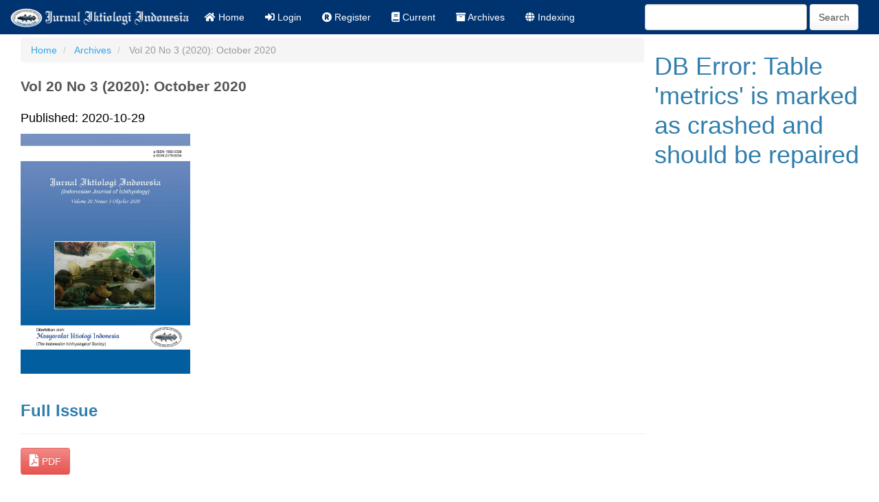

--- FILE ---
content_type: text/html; charset=utf-8
request_url: https://jurnal-iktiologi.org/index.php/jii/issue/view/51
body_size: 4999
content:
	
<!DOCTYPE html>
<html lang="en-US" xml:lang="en-US">

<head>

  <meta http-equiv="Content-Type" content="text/html; charset=utf-8">
  <meta name="viewport" content="width=device-width, initial-scale=1.0">
  <title>
	Vol 20 No 3 (2020): October 2020
				| Jurnal Iktiologi Indonesia
	    </title>
    
<link rel="icon" href="https://jurnal-iktiologi.org/public/journals/1/favicon_en_US.png">
<meta name="generator" content="Open Journal Systems 3.1.1.4">
<meta name="google-site-verification" content="hxEYeuEK-glq3mh-aDe_XgX7jMbliYzgvb5TfPFYtv8" />
<link rel="alternate" type="application/atom+xml" href="https://jurnal-iktiologi.org/index.php/jii/gateway/plugin/WebFeedGatewayPlugin/atom">
<link rel="alternate" type="application/rdf+xml" href="https://jurnal-iktiologi.org/index.php/jii/gateway/plugin/WebFeedGatewayPlugin/rss">
<link rel="alternate" type="application/rss+xml" href="https://jurnal-iktiologi.org/index.php/jii/gateway/plugin/WebFeedGatewayPlugin/rss2">
    <link rel="stylesheet" href="https://jurnal-iktiologi.org/index.php/jii/$$$call$$$/page/page/css?name=bootstrapTheme-cerulean" type="text/css" /><link rel="stylesheet" href="https://jurnal-iktiologi.org/plugins/generic/orcidProfile/css/orcidProfile.css" type="text/css" />
    <link rel="stylesheet" href="https://cdnjs.cloudflare.com/ajax/libs/font-awesome/4.7.0/css/font-awesome.min.css">
    <link rel="stylesheet" href="https://jurnal-iktiologi.org/styles/screen.css" type="text/css" />
    <link rel="stylesheet" href="https://use.fontawesome.com/releases/v5.1.0/css/all.css" integrity="sha384-lKuwvrZot6UHsBSfcMvOkWwlCMgc0TaWr+30HWe3a4ltaBwTZhyTEggF5tJv8tbt" crossorigin="anonymous">
    <link href="https://jurnal-iktiologi.org/js/dist/jquery-backToTop.min.css" rel="stylesheet" type="text/css">
    <script src="https://jurnal-iktiologi.org/js/stickystack.js"></script>  
 </head>

<style>
#accordion .panel-title a{
    display: block;
}

#accordion .panel-title a:before,
#accordion .panel-title a.collapsed:before{
    content: "\f067";
    font-family: FontAwesome;
    font-size:14px;
    color:#cccccc;
    float:right;
}
#accordion .panel-title a.collapsed:before{    
    content: "\f068";
    font-family: FontAwesome;
    font-size:14px;
    color:#cccccc;
    float:right;	
}


.downloads-views {
padding-left:10px;
}
.doi-summary {
font-size:14px;
}

.doi-detail {
font-size:16px;
}
.abst {
text-align:justify;
font-family:Arial, Helvetica, sans-serif;
font-size:14px;
}
#ref {
text-align:justify;
font-size:14px;
}
.h-cite {
text-align:justify;
font-size:14px;
}
.copy-right {
font-size:14px;
}
.img_jii {
filter: gray; 
-webkit-filter: grayscale(100%);
-webkit-transition: all .6s ease; 
-webkit-backface-visibility: hidden; 
 }
.img_jii:hover {
filter: none;
-webkit-filter: grayscale(0%);
}
#ftr {font-size:12px;}
.my_current_date_issue { font-size:18px; color:#000000; }


@media all and (min-width:320px) and (max-width:700px) {
.downloads-views {
padding-left:0px;
}
.doi-summary {
font-size:12px;
}
.doi-detail {
font-size:11px;
}
.abst {
text-align:justify;
font-family:Arial, Helvetica, sans-serif;
font-size:10px;
}
#ref {
text-align:justify;
font-size:7px;
}
.copy-right {
font-size:7px;
}
.h-cite {
text-align:justify;
font-size:10px;
}
#ftr {font-size:10px;}

#pkp_logo {
  width: 150px;
  height: 100px;   
}
#submission { padding-left:15px; }
.my_current_issue { font-size:12px; color:#000000; }
.my_current_date_issue { font-size:12px; color:#000000; }
 
}
</style>

<body class="pkp_page_issue pkp_op_view">
<div style="background-color:#edf2ef;">
<div class="centerDiv">
	<div class="pkp_structure_page">
		<nav id="accessibility-nav" class="sr-only" role="navigation" aria-labelled-by="accessible-menu-label">
			<div id="accessible-menu-label">
				Quick jump to page content
			</div>
			<ul>
			  <li><a href="#main-navigation">Main Navigation</a></li>
			  <li><a href="#main-content">Main Content</a></li>
			  <li><a href="#sidebar">Sidebar</a></li>
			</ul>
		</nav>

		
		<header class="navbar-default js-stickystack" style="background:#003471">

			<div class="container-fluid">

				<div class="navbar-header">

					
					<button type="button" class="navbar-toggle collapsed" data-toggle="collapse" data-target="#nav-menu" aria-expanded="false" aria-controls="navbar">

						<span class="sr-only">Toggle navigation</span>

						<span class="icon-bar"></span>

						<span class="icon-bar"></span>

						<span class="icon-bar"></span>

					</button>

					
					<div  style=" line-height:3;">

                     <a title="Refresh" href="https://jurnal-iktiologi.org/index.php/jii/index"> <img src="https://jurnal-iktiologi.org/templates/images/structure/jii-icon-2.png" width="260" height="50"/></a>&nbsp;&nbsp;

                     </div> 
				</div>

				
				


				
					<nav id="nav-menu" class="navbar-collapse collapse" aria-label="Site Navigation">

						
						
					
	<ul id="main-navigation" class="nav navbar-nav">
														<li class="">
				<a href="https://jurnal-iktiologi.org/index.php/jii/">
					<i class="fa fa-home" aria-hidden="true"></i> Home
									</a>
							</li>
														<li class="">
				<a href="https://jurnal-iktiologi.org/index.php/jii/login">
					<i class='fas fa-sign-in-alt'></i> Login
									</a>
							</li>
														<li class="">
				<a href="https://jurnal-iktiologi.org/index.php/jii/user/register">
					<i class="fa fa-registered"></i> Register
									</a>
							</li>
														<li class="">
				<a href="https://jurnal-iktiologi.org/index.php/jii/issue/current">
					<i class="fa fa-book" ></i> Current
									</a>
							</li>
														<li class="">
				<a href="https://jurnal-iktiologi.org/index.php/jii/issue/archive">
					<i class="fa fa-archive" ></i> Archives
									</a>
							</li>
														<li class="">
				<a href="https://jurnal-iktiologi.org/index.php/jii/indexing-sites">
					<i class="fa fa-globe"></i> Indexing
									</a>
							</li>
										</ul>


				



						
						
							<div class="pull-md-right">

								

<form class="navbar-form navbar-right"   role="search" method="post" action="https://jurnal-iktiologi.org/index.php/jii/search/search">

  <div class="form-group">

       <input class="form-control" name="query" value="" type="text" size="25" aria-label="Search Query" placeholder="">

  </div>

       <button type="submit" class="btn btn-default">Search</button>

</form>


							</div>

						
					</nav>

				


			</div><!-- .pkp_head_wrapper -->

		</header><!-- .pkp_structure_head -->

                




		
		<div class="container-fluid" style="padding-top:5px;">

			<main class="pkp_structure_main col-xs-12 col-sm-10 col-md-9" role="main">

<div id="main-content" class="page page_issue">

				
<nav class="cmp_breadcrumbs" role="navigation" aria-label="You are here:">
	<ol class="breadcrumb">
		<li>
			<a href="https://jurnal-iktiologi.org/index.php/jii/index">
				Home
			</a>
		</li>
		<li>
			<a href="https://jurnal-iktiologi.org/index.php/jii/issue/archive">
				Archives
			</a>
		</li>
		<li class="active">
							Vol 20 No 3 (2020): October 2020
					</li>
	</ol>
</nav>                <p class="current_issue_title lead my_current_issue"><b>Vol 20 No 3 (2020): October 2020</b></p>
		<p class="my_current_date_issue">
Published:
2020-10-29 
</p>

<div class="issue-toc">

				<div class="heading row">
														<div class="col-md-4">
				<a class="cover" href="https://jurnal-iktiologi.org/index.php/jii/issue/view/51">
					<img class="img-responsive" src="https://jurnal-iktiologi.org/public/journals/1/cover_issue_51_en_US.jpg">
				</a>
			</div>
				<div class="issue-details col-md-8">
			
																												</div>
	</div>
                        


				<div class="galleys">
			<div class="page-header">
				<h3><b>Full Issue</b></h3>
			</div>
			<div class="btn-group" role="group">
									


	
		    

<a class="btn  btn-primary  " href="https://jurnal-iktiologi.org/index.php/jii/issue/view/51/pdf_6">
		     	     <i class="fa fa-file-pdf-o" style="font-size:18px;color:#ffffff"></i> PDF
        
     </a>							</div>
		</div>
	
		<div class="sections">
					<section class="section">
															<div class="page-header">
                                                     						</div>
										<div class="media-list">
													
	
<div class="article-summary media">
		<div class="media-body">		
		                                <span style="color:#069;"><b>Front page</b></span>
                    					   </a>
		  </h3>
						<div class="meta" style="color:#000">
                                           
                       		   		</div>
								 
					<div class="article-summary-galleys"  style="padding-top:5px;">
																										                                        										


	
		

<a class="btn  btn-primary  " href="https://jurnal-iktiologi.org/index.php/jii/article/view/536/pdf">
		     	     <i class="fa fa-file-pdf-o" style="font-size:18px;color:#ffffff"></i> PDF
        
     </a>							</div> 
               	</div>
	
</div><!-- .article-summary -->
											</div>
							</section>
					<section class="section">
															<div class="page-header">
                                                                                                              <h3><b>Articles</b></h3>
                                                      						</div>
										<div class="media-list">
													
	
<div class="article-summary media">
		<div class="media-body">		
		     
                   <h3 class="media-heading">
                   <a href="https://jurnal-iktiologi.org/index.php/jii/article/view/528">

 		      The honey solution effect as a natural cryoprotectant on sperm quality of botia, Chromobotia macracanthus Bleeker 1852
                    					   </a>
		  </h3>
						<div class="meta" style="color:#000">
                                           
                                                                          
 			 <div class="authors">
 			   <img src="https://jurnal-iktiologi.org/templates/images/icons/authors.png" />&nbsp;&nbsp;Abinawanto Abinawanto, Siti Z Musthofa, Retno Lestari, Anom Bowolaksono 
			</div>
                       		   		</div>
						            <div style="text-align:left;" >
               <div style="float:right">
                  p.205-216  
             </div>                         

             
                         

                                                     
                                                                                <img src="https://jurnal-iktiologi.org/templates/images/icons/icon-doi.png"  width="20" height="20" />&nbsp;&nbsp;<span class="doi-summary"><a href="https://doi.org/10.32491/jii.v20i3.528">https://doi.org/10.32491/jii.v20i3.528</a></span>
                         
                                          
                     <span class="downloads-views">Downloads and views<strong>:</strong></span>
                     <i class="fa fa-file-text" style="font-size:14px;color:#859ffc"></i>
                     abstract <strong>675</strong>                                                                    
                                          												
		                            										


	


		

                    
                                             
                       &nbsp;&nbsp;<i class="fa fa-file-pdf-o" style="font-size:14px;color:#ff9966"></i> pdf&nbsp;<strong>771</strong> 
                                                               
                     
                   
            </div> 
	    		 
					<div class="article-summary-galleys"  style="padding-top:5px;">
																										                                        										


	
		

<a class="btn  btn-primary  " href="https://jurnal-iktiologi.org/index.php/jii/article/view/528/pdf">
		     	     <i class="fa fa-file-pdf-o" style="font-size:18px;color:#ffffff"></i> PDF
        
     </a>							</div> 
               	</div>
	
</div><!-- .article-summary -->
													
	
<div class="article-summary media">
		<div class="media-body">		
		     
                   <h3 class="media-heading">
                   <a href="https://jurnal-iktiologi.org/index.php/jii/article/view/529">

 		      Some reproductive biology aspects of bonylip barb (Osteochilus vittatus Valenciennes, 1842) in the waters of Benanga Reservoir, East Kalimantan
                    					   </a>
		  </h3>
						<div class="meta" style="color:#000">
                                           
                                                                          
 			 <div class="authors">
 			   <img src="https://jurnal-iktiologi.org/templates/images/icons/authors.png" />&nbsp;&nbsp;Jusmaldi Jusmaldi, Nova Hariani, Medi Hendra, Nikmahtulhaniah Ayu Wulandari, Sarah Sarah 
			</div>
                       		   		</div>
						            <div style="text-align:left;" >
               <div style="float:right">
                  p.217-233  
             </div>                         

             
                         

                                                     
                                                                                <img src="https://jurnal-iktiologi.org/templates/images/icons/icon-doi.png"  width="20" height="20" />&nbsp;&nbsp;<span class="doi-summary"><a href="https://doi.org/10.32491/jii.v20i3.529">https://doi.org/10.32491/jii.v20i3.529</a></span>
                         
                                          
                     <span class="downloads-views">Downloads and views<strong>:</strong></span>
                     <i class="fa fa-file-text" style="font-size:14px;color:#859ffc"></i>
                     abstract <strong>1546</strong>                                                                    
                                          												
		                            										


	


		

                    
                                             
                       &nbsp;&nbsp;<i class="fa fa-file-pdf-o" style="font-size:14px;color:#ff9966"></i> pdf&nbsp;<strong>4974</strong> 
                                                               
                     
                   
            </div> 
	    		 
					<div class="article-summary-galleys"  style="padding-top:5px;">
																										                                        										


	
		

<a class="btn  btn-primary  " href="https://jurnal-iktiologi.org/index.php/jii/article/view/529/pdf">
		     	     <i class="fa fa-file-pdf-o" style="font-size:18px;color:#ffffff"></i> PDF
        
     </a>							</div> 
               	</div>
	
</div><!-- .article-summary -->
													
	
<div class="article-summary media">
		<div class="media-body">		
		     
                   <h3 class="media-heading">
                   <a href="https://jurnal-iktiologi.org/index.php/jii/article/view/530">

 		      Comparative osteology of Tor tambroides (Bleeker, 1854) and Tor tambra (Valenciennes 1842) vertebral column (ossa vertebrae)
                    					   </a>
		  </h3>
						<div class="meta" style="color:#000">
                                           
                                                                          
 			 <div class="authors">
 			   <img src="https://jurnal-iktiologi.org/templates/images/icons/authors.png" />&nbsp;&nbsp;Ilham Zulfahmi, Yusrizal Akmal, Muhammad Radhi, Muslich Hidayat, Muliari Muliari 
			</div>
                       		   		</div>
						            <div style="text-align:left;" >
               <div style="float:right">
                  p.235-249  
             </div>                         

             
                         

                                                     
                                                                                <img src="https://jurnal-iktiologi.org/templates/images/icons/icon-doi.png"  width="20" height="20" />&nbsp;&nbsp;<span class="doi-summary"><a href="https://doi.org/10.32491/jii.v20i3.530">https://doi.org/10.32491/jii.v20i3.530</a></span>
                         
                                          
                     <span class="downloads-views">Downloads and views<strong>:</strong></span>
                     <i class="fa fa-file-text" style="font-size:14px;color:#859ffc"></i>
                     abstract <strong>2180</strong>                                                                    
                                          												
		                            										


	


		

                    
                                             
                       &nbsp;&nbsp;<i class="fa fa-file-pdf-o" style="font-size:14px;color:#ff9966"></i> pdf&nbsp;<strong>4805</strong> 
                                                               
                     
                   
            </div> 
	    		 
					<div class="article-summary-galleys"  style="padding-top:5px;">
																										                                        										


	
		

<a class="btn  btn-primary  " href="https://jurnal-iktiologi.org/index.php/jii/article/view/530/423">
		     	     <i class="fa fa-file-pdf-o" style="font-size:18px;color:#ffffff"></i> PDF
        
     </a>							</div> 
               	</div>
	
</div><!-- .article-summary -->
													
	
<div class="article-summary media">
		<div class="media-body">		
		     
                   <h3 class="media-heading">
                   <a href="https://jurnal-iktiologi.org/index.php/jii/article/view/531">

 		      Biological parameters of Bonylip barb (Osteochilus vittatus Valenciennes, 1842) in Lake Rawa Pening Semarang Regency
                    					   </a>
		  </h3>
						<div class="meta" style="color:#000">
                                           
                                                                          
 			 <div class="authors">
 			   <img src="https://jurnal-iktiologi.org/templates/images/icons/authors.png" />&nbsp;&nbsp;Sadza Maulidyasari, Djumanto Djumanto 
			</div>
                       		   		</div>
						            <div style="text-align:left;" >
               <div style="float:right">
                  p.251-261  
             </div>                         

             
                         

                                                     
                                                                                <img src="https://jurnal-iktiologi.org/templates/images/icons/icon-doi.png"  width="20" height="20" />&nbsp;&nbsp;<span class="doi-summary"><a href="https://doi.org/10.32491/jii.v20i3.531">https://doi.org/10.32491/jii.v20i3.531</a></span>
                         
                                          
                     <span class="downloads-views">Downloads and views<strong>:</strong></span>
                     <i class="fa fa-file-text" style="font-size:14px;color:#859ffc"></i>
                     abstract <strong>1337</strong>                                                                    
                                          												
		                            										


	


		

                    
                                             
                       &nbsp;&nbsp;<i class="fa fa-file-pdf-o" style="font-size:14px;color:#ff9966"></i> pdf&nbsp;<strong>1371</strong> 
                                                               
                     
                   
            </div> 
	    		 
					<div class="article-summary-galleys"  style="padding-top:5px;">
																										                                        										


	
		

<a class="btn  btn-primary  " href="https://jurnal-iktiologi.org/index.php/jii/article/view/531/424">
		     	     <i class="fa fa-file-pdf-o" style="font-size:18px;color:#ffffff"></i> PDF
        
     </a>							</div> 
               	</div>
	
</div><!-- .article-summary -->
													
	
<div class="article-summary media">
		<div class="media-body">		
		     
                   <h3 class="media-heading">
                   <a href="https://jurnal-iktiologi.org/index.php/jii/article/view/532">

 		      Length-weight relationship and condition factor of an endemic Lagusia micracanthus Bleeker, 1860 in Rivers of the Maros Watershed
                    					   </a>
		  </h3>
						<div class="meta" style="color:#000">
                                           
                                                                          
 			 <div class="authors">
 			   <img src="https://jurnal-iktiologi.org/templates/images/icons/authors.png" />&nbsp;&nbsp;Muhammad Nur, M. Fadjar Rahardjo, Charles P.H Simanjuntak, Djumanto Djumanto, Krismono Krismono 
			</div>
                       		   		</div>
						            <div style="text-align:left;" >
               <div style="float:right">
                  p.263-270  
             </div>                         

             
                         

                                                     
                                                                                <img src="https://jurnal-iktiologi.org/templates/images/icons/icon-doi.png"  width="20" height="20" />&nbsp;&nbsp;<span class="doi-summary"><a href="https://doi.org/10.32491/jii.v20i3.532">https://doi.org/10.32491/jii.v20i3.532</a></span>
                         
                                          
                     <span class="downloads-views">Downloads and views<strong>:</strong></span>
                     <i class="fa fa-file-text" style="font-size:14px;color:#859ffc"></i>
                     abstract <strong>803</strong>                                                                    
                                          												
		                            										


	


		

                    
                                             
                       &nbsp;&nbsp;<i class="fa fa-file-pdf-o" style="font-size:14px;color:#ff9966"></i> pdf&nbsp;<strong>859</strong> 
                                                               
                     
                   
            </div> 
	    		 
					<div class="article-summary-galleys"  style="padding-top:5px;">
																										                                        										


	
		

<a class="btn  btn-primary  " href="https://jurnal-iktiologi.org/index.php/jii/article/view/532/425">
		     	     <i class="fa fa-file-pdf-o" style="font-size:18px;color:#ffffff"></i> PDF
        
     </a>							</div> 
               	</div>
	
</div><!-- .article-summary -->
													
	
<div class="article-summary media">
		<div class="media-body">		
		     
                   <h3 class="media-heading">
                   <a href="https://jurnal-iktiologi.org/index.php/jii/article/view/533">

 		      Growth performance and survival rate of catfish (Pangasianodon hypophthalmus) juvenile which is reared in recirculation system
                    					   </a>
		  </h3>
						<div class="meta" style="color:#000">
                                           
                                                                          
 			 <div class="authors">
 			   <img src="https://jurnal-iktiologi.org/templates/images/icons/authors.png" />&nbsp;&nbsp;Yuke Eliyani, Iin Siti Djunaidah, Sujono Sujono 
			</div>
                       		   		</div>
						            <div style="text-align:left;" >
               <div style="float:right">
                  p.271-280  
             </div>                         

             
                         

                                                     
                                                                                <img src="https://jurnal-iktiologi.org/templates/images/icons/icon-doi.png"  width="20" height="20" />&nbsp;&nbsp;<span class="doi-summary"><a href="https://doi.org/10.32491/jii.v20i3.533">https://doi.org/10.32491/jii.v20i3.533</a></span>
                         
                                          
                     <span class="downloads-views">Downloads and views<strong>:</strong></span>
                     <i class="fa fa-file-text" style="font-size:14px;color:#859ffc"></i>
                     abstract <strong>995</strong>                                                                    
                                          												
		                            										


	


		

                    
                                             
                       &nbsp;&nbsp;<i class="fa fa-file-pdf-o" style="font-size:14px;color:#ff9966"></i> pdf&nbsp;<strong>612</strong> 
                                                               
                     
                   
            </div> 
	    		 
					<div class="article-summary-galleys"  style="padding-top:5px;">
																										                                        										


	
		

<a class="btn  btn-primary  " href="https://jurnal-iktiologi.org/index.php/jii/article/view/533/426">
		     	     <i class="fa fa-file-pdf-o" style="font-size:18px;color:#ffffff"></i> PDF
        
     </a>							</div> 
               	</div>
	
</div><!-- .article-summary -->
													
	
<div class="article-summary media">
		<div class="media-body">		
		     
                   <h3 class="media-heading">
                   <a href="https://jurnal-iktiologi.org/index.php/jii/article/view/534">

 		      The color quality of Sumatra barb Puntigrus tetrazona (Bleeker, 1855) in different light spectrum exposure
                    					   </a>
		  </h3>
						<div class="meta" style="color:#000">
                                           
                                                                          
 			 <div class="authors">
 			   <img src="https://jurnal-iktiologi.org/templates/images/icons/authors.png" />&nbsp;&nbsp;Wijianto Wijianto, Kukuh Nirmala, Yuni Puji Hastuti, Eddy Supriyono 
			</div>
                       		   		</div>
						            <div style="text-align:left;" >
               <div style="float:right">
                  p.281-295  
             </div>                         

             
                         

                                                     
                                                                                <img src="https://jurnal-iktiologi.org/templates/images/icons/icon-doi.png"  width="20" height="20" />&nbsp;&nbsp;<span class="doi-summary"><a href="https://doi.org/10.32491/jii.v20i3.534">https://doi.org/10.32491/jii.v20i3.534</a></span>
                         
                                          
                     <span class="downloads-views">Downloads and views<strong>:</strong></span>
                     <i class="fa fa-file-text" style="font-size:14px;color:#859ffc"></i>
                     abstract <strong>1002</strong>                                                                    
                                          												
		                            										


	


		

                    
                                             
                       &nbsp;&nbsp;<i class="fa fa-file-pdf-o" style="font-size:14px;color:#ff9966"></i> pdf&nbsp;<strong>1701</strong> 
                                                               
                     
                   
            </div> 
	    		 
					<div class="article-summary-galleys"  style="padding-top:5px;">
																										                                        										


	
		

<a class="btn  btn-primary  " href="https://jurnal-iktiologi.org/index.php/jii/article/view/534/427">
		     	     <i class="fa fa-file-pdf-o" style="font-size:18px;color:#ffffff"></i> PDF
        
     </a>							</div> 
               	</div>
	
</div><!-- .article-summary -->
													
	
<div class="article-summary media">
		<div class="media-body">		
		     
                   <h3 class="media-heading">
                   <a href="https://jurnal-iktiologi.org/index.php/jii/article/view/535">

 		      Digestive system and growth performance of African catfish larvae Clarias gariepinus, (Burchell, 1822) maintained with biofloc technology with the addition of Chlorella sp.
                    					   </a>
		  </h3>
						<div class="meta" style="color:#000">
                                           
                                                                          
 			 <div class="authors">
 			   <img src="https://jurnal-iktiologi.org/templates/images/icons/authors.png" />&nbsp;&nbsp;Sujaka Nugraha, Julie Ekasari, M Zairin Junior, Widanarni Widanarni 
			</div>
                       		   		</div>
						            <div style="text-align:left;" >
               <div style="float:right">
                  p.297-306  
             </div>                         

             
                         

                                                     
                                                                                <img src="https://jurnal-iktiologi.org/templates/images/icons/icon-doi.png"  width="20" height="20" />&nbsp;&nbsp;<span class="doi-summary"><a href="https://doi.org/10.32491/jii.v20i3.535">https://doi.org/10.32491/jii.v20i3.535</a></span>
                         
                                          
                     <span class="downloads-views">Downloads and views<strong>:</strong></span>
                     <i class="fa fa-file-text" style="font-size:14px;color:#859ffc"></i>
                     abstract <strong>1435</strong>                                                                    
                                          												
		                            										


	


		

                    
                                             
                       &nbsp;&nbsp;<i class="fa fa-file-pdf-o" style="font-size:14px;color:#ff9966"></i> pdf&nbsp;<strong>3719</strong> 
                                                               
                     
                   
            </div> 
	    		 
					<div class="article-summary-galleys"  style="padding-top:5px;">
																										                                        										


	
		

<a class="btn  btn-primary  " href="https://jurnal-iktiologi.org/index.php/jii/article/view/535/428">
		     	     <i class="fa fa-file-pdf-o" style="font-size:18px;color:#ffffff"></i> PDF
        
     </a>							</div> 
               	</div>
	
</div><!-- .article-summary -->
											</div>
							</section>
					<section class="section">
															<div class="page-header">
                                                     						</div>
										<div class="media-list">
													
	
<div class="article-summary media">
		<div class="media-body">		
		                                <span style="color:#069;"><b>Back page</b></span>
                   					   </a>
		  </h3>
						<div class="meta" style="color:#000">
                                           
                       		   		</div>
								 
					<div class="article-summary-galleys"  style="padding-top:5px;">
																										                                        										


	
		

<a class="btn  btn-primary  " href="https://jurnal-iktiologi.org/index.php/jii/article/view/537/430">
		     	     <i class="fa fa-file-pdf-o" style="font-size:18px;color:#ffffff"></i> PDF
        
     </a>							</div> 
               	</div>
	
</div><!-- .article-summary -->
											</div>
							</section>
			</div><!-- .sections -->

</div><!-- .issue-toc -->
	
</div>

 </main>
      <h1>DB Error: Table 'metrics' is marked as crashed and should be repaired</h1>

--- FILE ---
content_type: text/css
request_url: https://jurnal-iktiologi.org/styles/screen.css
body_size: 381
content:
@charset "utf-8";
/* CSS Document */

.centerDiv {
 margin: 0 auto;
 max-width:1300px;
 background:#FFF;
}
.bodycolor {
 background-color:#f6f6fc; 
}
p.ex1 {
  margin-top: 5px;
}
a.home:link {
 color:#FFFFFF;
 text-decoration:none;
}
a.home:visited {
 color:#FFFFFF;
 text-decoration:none;
}	
a.submit:hover {
  background:#045099;
  width:100%;
  padding-right:10px;
  padding-left:10px;
  padding-top:10px;
  padding-bottom:10px;
}
a:hover,a:focus{
  outline: none;
  text-decoration: none;
}
.tab .nav-tabs{
  border: 1px solid #ccc;
}
.tab .nav-tabs li{
  margin: 0;
}
.tab .nav-tabs li a{
  font-size: 14px;
  color: #999898;
  background: #fff;
  margin: 0;
  padding: 10px 15px;
  border-radius: 0;
  border: none;
  border-right: 1px solid #ddd;    
  position: relative;
}
.tab .nav-tabs li a:hover{
  border-top: none;
  border-bottom: none;
  border-right-color: #ddd;
}
.tab .nav-tabs li.active a,
.tab .nav-tabs li.active a:hover{
  color: #fff;
  border: none;
  background: #1fc1dd;
  border-right: 1px solid #ddd;
}
.tab .nav-tabs li.active a:before{
  content: "";
  width: 58%;
  height: 4px;
  background: #fff;
  position: absolute;
  top: 0;
  left: 0;
  right: 0;
  margin: 0 auto;
}
.tab .nav-tabs li.active a:after{
  content: "";
  border-top: 10px solid #1fc1dd;
  border-left: 10px solid transparent;
  border-right: 10px solid transparent;
  position: absolute;
  bottom: -10px;
  left: 43%;
}
.tab .tab-content{
  font-size: 13px;
  color: #999898;
  line-height: 25px;
  background: #fff;
  padding: 20px;
  border: 1px solid #ccc;
  border-top: none;
}
.tab .tab-content h3{
  font-size: 24px;
  color: #999898;
  margin-top: 0;
}
@media only screen and (max-width: 480px){
  .tab .nav-tabs li{
   width: 100%;
   text-align: center;
}
.tab .nav-tabs li.active a,
.tab .nav-tabs li.active a:after,
.tab .nav-tabs li.active a:hover{
  border: none;
}
}	
a.doi:link {
 color:#1d34fd;
 text-decoration:none;
}
a.doi:hover {
 color: #03F;
 text-decoration:underline;
}
.glyphicon { margin-right:10px; }
.panel-body { padding:0px; }
.panel-body table tr td { padding-left: 15px }
.panel-body .table {margin-bottom: 0px; }




--- FILE ---
content_type: application/javascript
request_url: https://jurnal-iktiologi.org/js/stickystack.js
body_size: 3005
content:
/* @preserve
 *
 * StickyStack
 *
 * A vanilla javascript sticky-element stacker
 *
 * For licence details and usage see:
 * https://github.com/jrsouth/stickystack
 *
 */

(function(){
"use strict";

    let StickyStack = {
        
        mobileBreak: 768,
        list: [],
        number: 0,
        stackTop: 0,
        pageBottom: null,

        init : function () {

            StickyStack.stopObserving();

            // Clean up if init already run
            if (StickyStack.pageBottom) {
                StickyStack.pageBottom.parentNode.removeChild(StickyStack.pageBottom);
            }

            for (let i = 0; i < StickyStack.number ; i++) {

                let placeholder = StickyStack.list[i].placeholder;
                let currElement = StickyStack.list[i].element;

                placeholder.parentNode.removeChild(placeholder);
                StickyStack.removeClass(currElement, 'stickystack-stuck');

                currElement.style.position = null;
                currElement.style.top = null;
                currElement.style.left = null;
                currElement.style.width = null;
                currElement.style.marginTop = null;
                currElement.style.marginBottom = null;

            }

            // Create element to push bottom of the page up

//        <div style="height:0;width:100%;" class="js-stickystack"></div>

            StickyStack.pageBottom = document.createElement('div');
            StickyStack.pageBottom.style.height = 0;
            StickyStack.pageBottom.style.width = "100%";
            StickyStack.addClass(StickyStack.pageBottom, "js-stickystack");

            document.body.appendChild(StickyStack.pageBottom);

                        
            // Reset StickyStack.number
            StickyStack.number = 0;


            // Get elements with 'js-stickystack' class
            let elementList = document.getElementsByClassName('js-stickystack');

            // If on a small screen, strip out elements marked
            // to _not_ stick on mobile (js-stickystack-nomobile)
            // TODO: Dynamically load/assign mobile breakpoint
            if (window.innerWidth <= StickyStack.mobileBreak) {
                let newElementList = [];
                for (let i = 0; i < elementList.length ; i++) {
                    if (!StickyStack.hasClass(elementList[i], 'js-stickystack-nomobile')) {
                        newElementList.push(elementList[i]);
                    }
                }
                elementList = newElementList;
            }

            StickyStack.number = elementList.length;
            StickyStack.list = [];
            StickyStack.stackTop = 0;

            for (let i = 0; i < StickyStack.number ; i++) {

                // Get element's computed style
                // Used both to set up the placeholder and to get needed list[] values
                let style = window.getComputedStyle(elementList[i]);

                // Create placeholder block element, replicating all
                // layout-affecting properties of the sticky element
                let placeholderElement = document.createElement('div');
                placeholderElement.style.width = style.getPropertyValue("width");
                placeholderElement.style.height = style.getPropertyValue("height");
                placeholderElement.style.top = style.getPropertyValue("top");
                placeholderElement.style.right = style.getPropertyValue("right");
                placeholderElement.style.bottom = style.getPropertyValue("bottom");
                placeholderElement.style.left = style.getPropertyValue("left");
                placeholderElement.style.margin = style.getPropertyValue("margin");
                placeholderElement.style.padding = style.getPropertyValue("padding");
                placeholderElement.style.border = style.getPropertyValue("border");
                placeholderElement.style.float = style.getPropertyValue("float");
                placeholderElement.style.clear = style.getPropertyValue("clear");
                placeholderElement.style.position = style.getPropertyValue("position");

                // Hide the placeholder until it's needed
                // And have it invisible even when it IS needed
                placeholderElement.style.display = 'none';
                placeholderElement.style.visibility = 'hidden';

                // Add it to the DOM, immediately before the sticky element
                elementList[i].parentNode.insertBefore(placeholderElement, elementList[i]);

                let coords = StickyStack.getCoords(elementList[i]);

                StickyStack.list.push({
                    element     : elementList[i],
                    top         : coords.top,
                    left        : coords.left - parseFloat(style.getPropertyValue("margin-left")),
                    width       : parseFloat(style.getPropertyValue("width")),
                    placeholder : placeholderElement,
                    semistuck   : StickyStack.hasClass(elementList[i], 'js-stickystack-semi'),
                    zIndex      : 100 - i
                });
            }

            // Sort the list top down
            StickyStack.list.sort(StickyStack.sortByTop);


            // Set the stack top to (the top of) the highest-placed element
            // with the js-stickystack-top class. Note that this element
            // does not have to be sticky itself (otherwise we could just use the
            // existing vertically-sorted list).
            //
            // This allows other sticky elements (admin toolbars etc.) to
            // peacefully co-exist with StickyStack.
            //
            // Defaults to 0 (the top of the viewport) if no elements are found.

            StickyStack.stackTop = 0;

            elementList = document.getElementsByClassName('js-stickystack-top');
            for (let i = 0; i < elementList.length; i++) {
                let top = StickyStack.getCoords(elementList[i]).top;
                if (i == 0) {
                    StickyStack.stackTop = top;
                } else {
                    StickyStack.stackTop = Math.min(StickyStack.stackTop, top);
                }
            }

            // Fire the initial calculation
            StickyStack.update();
            StickyStack.startObserving();
        },

        update : function () {

            let stack = [[StickyStack.stackTop, 0, document.body.offsetWidth]];
            let pageOffset = window.pageYOffset || document.documentElement.scrollTop || document.body.scrollTop || 0;

            for (let i = 0; i < StickyStack.number ; i++) {

                let curr = StickyStack.list[i];
                
                let currElement = curr.element;
                let currPlaceholder = curr.placeholder;
                let currLeft = curr.left;
                let currTop =  curr.top - pageOffset;
                let currWidth = curr.width;

                let overlapData = StickyStack.getOverlap([currTop, currLeft, currWidth], stack);

                if (overlapData.overlap > 0) {

                    currPlaceholder.style.display = 'block';

                    StickyStack.addClass(currElement, 'stickystack-stuck');

                    let scrollback = 0;

                    // Semi-sticky handling

                    // Only bother if this element is "semistuck" and there are
                    // further elements in the list.
                    if (StickyStack.list[i].semistuck && (i+1) < StickyStack.number) {

                        let tempStack = [[overlapData.absolute + currElement.offsetHeight, currLeft, currWidth]];

                        // Check each following element for collision/overlap
                        for (let j = i + 1; j < StickyStack.number; j++) {

                            let testBlock = [
                                StickyStack.list[j].top - pageOffset,
                                StickyStack.list[j].left,
                                StickyStack.list[j].width
                            ];
                            let overlapSemiData = StickyStack.getOverlap(testBlock, tempStack);

                            if (overlapSemiData.overlap > 0) {
                                scrollback = overlapSemiData.overlap;
                                break;
                            }
                        }
                    }

                    currElement.style.position = 'fixed';
                    currElement.style.top = overlapData.absolute - scrollback + 'px';
                    currElement.style.left = currLeft + 'px';
                    currElement.style.width = currWidth + 'px';
                    currElement.style.zIndex = curr.zIndex;
                    currElement.style.marginTop = 0;
                    currElement.style.marginBottom = 0;

                    stack.push([overlapData.absolute + currElement.offsetHeight - scrollback, currElement.offsetLeft, currElement.offsetWidth]);


                } else {

                    StickyStack.removeClass(currElement, 'stickystack-stuck');

                    currElement.style.position = null;
                    currElement.style.top = null;
                    currElement.style.left = null;
                    currElement.style.width = null;
                    currElement.style.zIndex = null;
                    currElement.style.marginTop = null;
                    currElement.style.marginBottom = null;

                    currPlaceholder.style.display = 'none';
                }
            }
        },

        startObserving : function () {

            // If there's no existing MutationObserver object, create one to
            // trigger a recalulation on changes in the sticky elements.
            // If there is one, stop it.
            if (!StickyStack.observer) {
                let MutationObserver = window.MutationObserver || window.WebKitMutationObserver;
                StickyStack.observer = new MutationObserver(StickyStack.init);
            } else {
                StickyStack.observer.disconnect();
            }

            // Since any change to the document might require a re-layout, observe EVERYTHING
            // TODO: Check performance penalty, if any.
            StickyStack.observer.observe(document.body, {
                attributes: true,
                characterData: true,
                subtree: true
            });

        },

        stopObserving : function () {
            if (StickyStack.observer) {
                StickyStack.observer.disconnect();
            }
        },

        getOverlap : function (block, stack) {
            let overlap = 0;
            let absolute = 0;
            for (let i = 0 ; i < stack.length ; i++) {
                if (block[0] < stack[i][0] && (block[1] + block[2] > stack[i][1] && stack[i][1] + stack[i][2] > block[1])) {
                    overlap = Math.max(overlap, stack[i][0] - block[0]);
                    absolute = Math.max(absolute, stack[i][0]);
                }
            }
            return { overlap : overlap, absolute : absolute };
        },

        sortByTop : function (a, b) {
            return (a.top - b.top);
        },
        
        getCoords : function (el) {
            // From http://stackoverflow.com/a/26230989
            
            let box = el.getBoundingClientRect();

            let body = document.body;
            let docEl = document.documentElement;

            let scrollTop = window.pageYOffset || docEl.scrollTop || body.scrollTop;
            let scrollLeft = window.pageXOffset || docEl.scrollLeft || body.scrollLeft;

            let clientTop = docEl.clientTop || body.clientTop || 0;
            let clientLeft = docEl.clientLeft || body.clientLeft || 0;

            let top  = box.top + scrollTop - clientTop;
            let left = box.left + scrollLeft - clientLeft;

            return { top: Math.round(top), left: Math.round(left) };
        },


        // Helper-functions pilfered wholesale from
        // http://jaketrent.com/post/addremove-classes-raw-javascript/

        hasClass : function (el, className) {
            if (el.classList) {
                return el.classList.contains(className);
            } else {
                return !!el.className.match(new RegExp('(\\s|^)' + className + '(\\s|$)'));
            }
        },

        addClass : function (el, className) {
            if (el.classList) {
                el.classList.add(className);
            } else if (!StickyStack.hasClass(el, className)) {
                el.className += " " + className;
            }
        },

        removeClass : function  (el, className) {
            if (el.classList) {
                el.classList.remove(className);
            } else if (StickyStack.hasClass(el, className)) {
                var reg = new RegExp('(\\s|^)' + className + '(\\s|$)');
                el.className=el.className.replace(reg, ' ');
            }
        }

    };


    // Set up listeners to fire on load
    window.addEventListener('DOMContentLoaded', StickyStack.init);
    window.addEventListener('load', StickyStack.init);
    window.addEventListener('resize', StickyStack.init);

    // Set up listeners to fire on scroll
    window.addEventListener('scroll', StickyStack.update);
    window.addEventListener('touchmove', StickyStack.update);

    // Add a hacky empty function to cause iOS to update the scroll offset value while scrolling
    // Still doesn't update during momentum scrolling
    // From https://remysharp.com/2012/05/24/issues-with-position-fixed-scrolling-on-ios/
    // TODO: Check if needed now that touchmove event has update() attached
    window.ontouchstart = function () {};

    // Trigger delayed extra recalculations, in case elements change
    // size as a result of the first init() call.
    window.addEventListener('DOMContentLoaded', function() {
        setTimeout(function () { StickyStack.update(); }, 500);
    });
    window.addEventListener('load', function() {
        setTimeout(function () { StickyStack.update(); }, 500);
    });

})();
